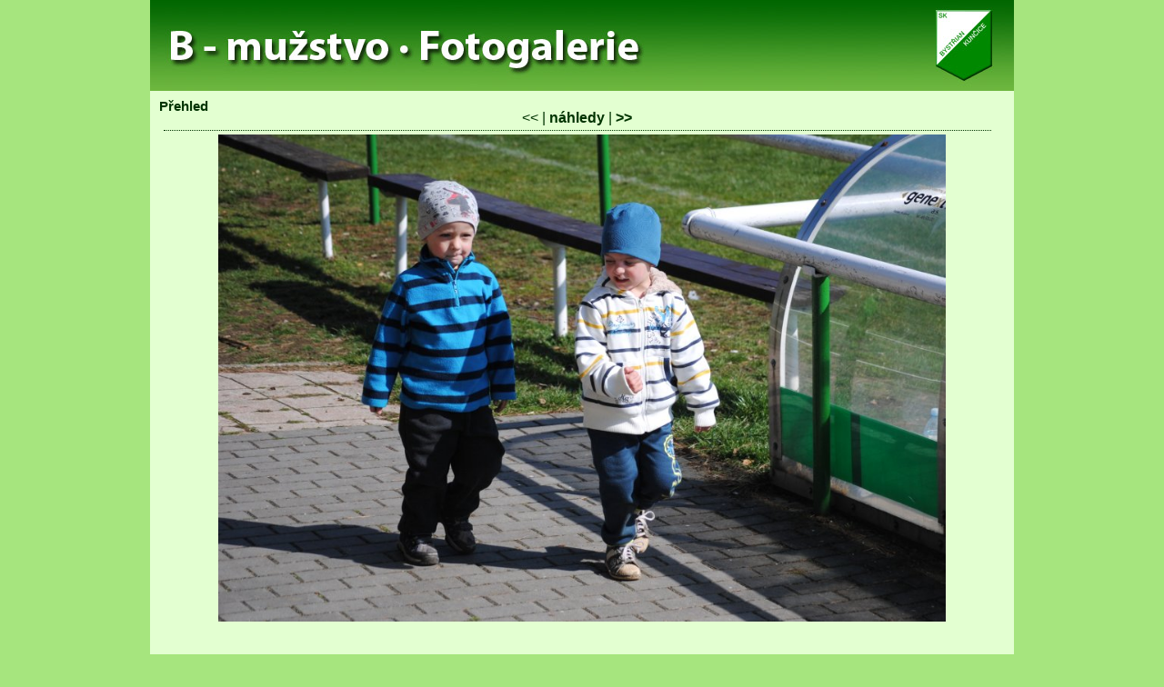

--- FILE ---
content_type: text/html
request_url: http://bystrian.kuncice.info/fotogalerie/muzstvo_b/index.php?object=view&action=full&folder=2016.03.27%20-%20Kuncice%20vs.Skrivany&id=0
body_size: 1740
content:
<!DOCTYPE html PUBLIC "-//W3C//DTD XHTML 1.0 Transitional//EN" "http://www.w3.org/TR/xhtml1/DTD/xhtml1-transitional.dtd">
<html xmlns="http://www.w3.org/1999/xhtml" xml:lang="cs" lang="cs" >
<head>
	<meta http-equiv="content-type" content="text/html; charset=UTF-8" />
   	<title>Fotogalerie · B - mužstvo · SK Bystřian Kunčice - oficiální internetové stránky fotbalového klubu</title>
    <link rel="stylesheet" href="graphics/style.css" />  
    <link rel="shortcut icon" href="graphics/images/favicon.ico" />

</head>

<body>

<div class="centrovac">
     <div class="prostredek">
     <div class="prostredek2">
            <div class="nadpis">
            	<div class="nadpisT">
        
            	</div>
            </div>
                   
            <div class="menuO">
             <div class="menuT"> 
             <a href="index.php?object=overview" class="main_menu">Přehled</a>             
             </div>
            </div>
          
          <div class="obsahO">  
            <div class="obsahT">   
          	
          	
          	<div style="text-align: center"><div id="pic" style="width: 98%; border-width: 1px; margin-bottom: 4px; padding: 4px; border-style: none none dotted none">&lt;&lt; |  <a href="index.php?object=view&amp;action=thumbs&amp;folder=2016.03.27 - Kuncice vs.Skrivany">náhledy</a> | <a href="index.php?object=view&amp;action=full&amp;folder=2016.03.27 - Kuncice vs.Skrivany&amp;id=1#pic">&gt;&gt;</a>  </div><img width="800" src ="pic/2016.03.27 - Kuncice vs.Skrivany/DSC_0017.jpg"/></div><br/><br/>
          	<br /><br />
            </div>
          </div>
     
     </div>
     </div>
</div>

</body>
</html>



--- FILE ---
content_type: text/css
request_url: http://bystrian.kuncice.info/fotogalerie/muzstvo_b/graphics/style.css
body_size: 2417
content:
html,body {
	height: 100%
}

body {
	background-color: #a6e57e;
	margin: 0px;
	color: black;
}

.centrovac {
	position: relative;
	height: 100%;
	text-align: center;
}

.prostredek {
	width: 950px;
	margin: auto;
  background-color: #E3FFD1;
}

.prostredek2 {
	width: 950px;
  background-color: #E3FFD1;
}

.nadpis {
	background-image: url(images/logo_fotogalerie.jpg);
	width: 950px;
	height: 100px
}
.nadpisT {
	position: relative;
	text-align: center;
	top: 110px;
	color: #003300;
	padding-left: 0px;
	font-family: verdana, arial;
	font-weight: bolder;
	font-size: 25px;
	
}
.menuO {
	width: 950px;
	height: 37px
	color: #003300;
}

.menuT {
	position: relative;
	left: 10px;
	top: 8px;
	width: 920px;
	text-align: left;
	text-transform: capitalize;
	color: #003300;
	font-size: 15px;
	font-family: Verdana, Arial, Helvetica, sans-serif;
}

.obsahO {
	width: 950px;
	margin: auto;
}

.obsahT {
	text-align: left;
	position: relative;
	width: 920px;
	color: #003300;
	margin: auto;
	font-family: Verdana, Arial, Helvetica, sans-serif;
}

.unit {
	width: 912px;
	height: 120px;
	border: 1px solid #c5e5b0;
	overflow: hidden;
}

.unit2 {
	padding: 10px;
}

.kr23 {
	visibility: hidden;
}

.nk1 {
	position: relative;
	left: 480px;
	height: 380px;
	width: 436px;
	border-width: 1px;
	padding: 4px;
	color: #003300;
	border-style: none none none dotted;
	overflow: auto;
}

.nk2 {
	position: relative;
	top: -380px;
	width: 480px;
}

.minipic {
	padding: 2px;
	margin-right: 20px;
	border: 1px solid #003300;
}
.main_menu{
font-family: Verdana, Arial, Helvetica, sans-serif;
	font-weight: bold;
	color: #003300;
	text-decoration: none;
}
.main_menu: hover{
font-family: Verdana, Arial, Helvetica, sans-serif;
	font-weight: bold;
	color: black;
	text-decoration: none;
}
.nadpis_kniha {
	margin-top: 0px;
	margin-bottom: 0px;
}
a {
	font-family: Verdana, Arial, Helvetica, sans-serif;
	font-weight: bold;
	color: #003300;
	text-decoration: none;
}

a:hover {
	font-family: Verdana, Arial, Helvetica, sans-serif;
	font-weight: bold;
	color: black;
	text-decoration: underline;
}

hr {
	height: 1px;
	color: #003300;
	background-color: #003300;
	border: 0px solid #003300;
}

h1 {
	color: #003300;
	margin-top: 20px;
	font-family: verdana, arial;
	font-size: 20px;
}